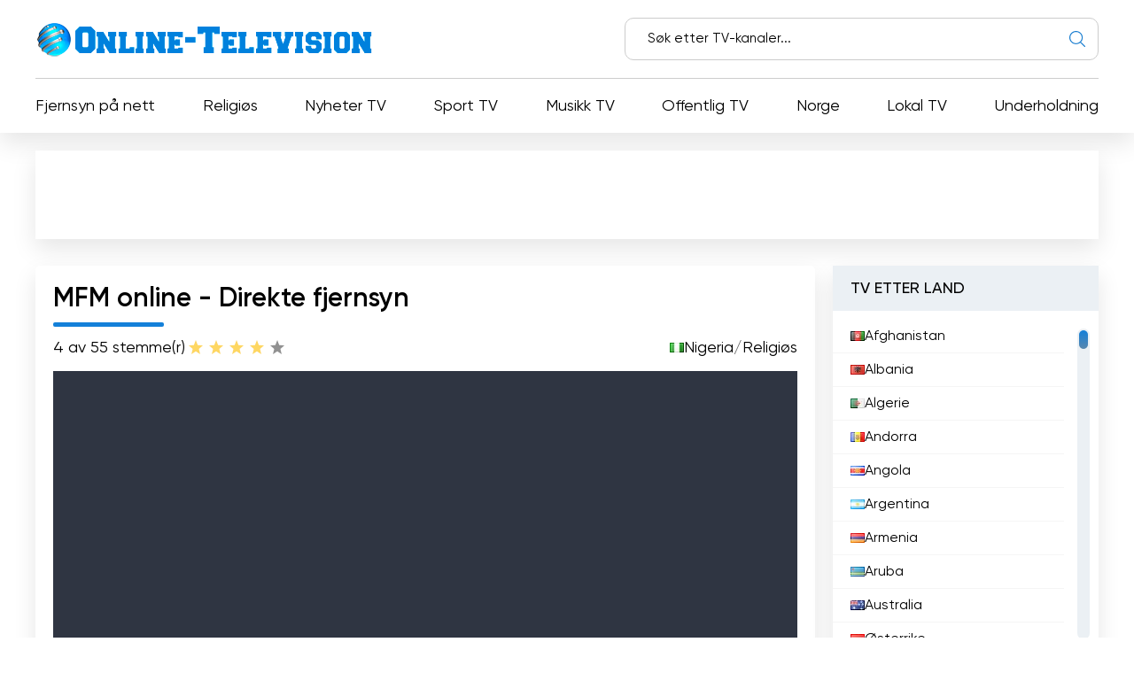

--- FILE ---
content_type: text/html; charset=utf-8
request_url: https://online-television.net/no/404-mfm.html
body_size: 12980
content:
<!DOCTYPE html><html lang="no"><head><link rel="preconnect" href="https://online-television.net/"><link rel="preload" href="https://online-television.net/"><title>MFM - Se direktesendte TV-kanaler gratis på nettet. Direkte TV-strømming - Nett-TV</title><meta name="charset" content="utf-8"><meta name="title" content="MFM - Se direktesendte TV-kanaler gratis på nettet. Direkte TV-strømming - Nett-TV"><meta name="description" content="Se MFM TV-kanal live stream og nyt den ultimate TV-opplevelsen på nettet. Still inn på MFM for et bredt spekter av fengslende show, nyheter og underholdning. MFM Ministries: Tenner vekkelsens ild"><meta name="keywords" content="Ministries, kraft, hellighet, åndelig, tilgjengelige, nettet, direktestrømming, direktesendinger, oppleve, fjernsyn, komme, troende, blitt, mennesker, demonstrasjon, Gjennom, tjenesten, prekenene, sørget, evangelium"><link rel="canonical" href="https://online-television.net/no/404-mfm.html"><link rel="alternate" type="application/rss+xml" title="Se direktesendte TV-kanaler gratis på nettet. Direkte TV-strømming - Nett-TV RSS" href="https://online-television.net/no/rss.xml"><link rel="alternate" type="application/rss+xml" title="Se direktesendte TV-kanaler gratis på nettet. Direkte TV-strømming - Nett-TV RSS Turbo" href="https://online-television.net/no/rssturbo.xml"><link rel="alternate" type="application/rss+xml" title="Se direktesendte TV-kanaler gratis på nettet. Direkte TV-strømming - Nett-TV RSS Dzen" href="https://online-television.net/no/rssdzen.xml"><link rel="search" type="application/opensearchdescription+xml" title="Se direktesendte TV-kanaler gratis på nettet. Direkte TV-strømming - Nett-TV" href="https://online-television.net/index.php?do=opensearch"><link rel="preconnect" href="https://online-television.net/" fetchpriority="high"><meta property="twitter:title" content="MFM - Se direktesendte TV-kanaler gratis på nettet. Direkte TV-strømming - Nett-TV"><meta property="twitter:url" content="https://online-television.net/404-mfm.html"><meta property="twitter:card" content="summary_large_image"><meta property="twitter:image" content="https://online-television.net/uploads/posts/2023-02/mfm-ministries.webp"><meta property="twitter:description" content="Se MFM TV-kanal live stream og nyt den ultimate TV-opplevelsen på nettet. Still inn på MFM for et bredt spekter av fengslende show, nyheter og underholdning. MFM Ministries: Tenner vekkelsens ild gjennom direktesendt strømming og nett-tv I vår digitale tidsalder, der teknologien har blitt en"><meta property="og:type" content="article"><meta property="og:site_name" content="Se direktesendte TV-kanaler gratis på nettet. Direkte TV-strømming - Nett-TV"><meta property="og:title" content="MFM - Se direktesendte TV-kanaler gratis på nettet. Direkte TV-strømming - Nett-TV"><meta property="og:url" content="https://online-television.net/no/404-mfm.html"><meta property="og:image" content="https://online-television.net/uploads/posts/2023-02/mfm-ministries.webp"><meta property="og:description" content="Se MFM TV-kanal live stream og nyt den ultimate TV-opplevelsen på nettet. Still inn på MFM for et bredt spekter av fengslende show, nyheter og underholdning. MFM Ministries: Tenner vekkelsens ild gjennom direktesendt strømming og nett-tv I vår digitale tidsalder, der teknologien har blitt en"><meta name="viewport" content="width=device-width, initial-scale=1.0, maximum-scale=1.0, user-scalable=no"><link rel="icon" href="https://online-television.net/favicon.ico"> 
 <link rel="stylesheet" type="text/css" href="/engine/classes/min/index.php?f=/templates/Default/css/styles.min.css,/templates/Default/css/engine.css,/templates/Default/css/video.css"> <!--push--> <!--<script type="text/javascript" src="https://poolpool.biz/?re=heywimlcg45ha3ddf4ztsmry" async></script>--><!--push--><!--google--><script async src="https://pagead2.googlesyndication.com/pagead/js/adsbygoogle.js?client=ca-pub-8845349813320714"crossorigin="anonymous"></script><!--//google-->   <!--<style>.lazy {filter: blur(5px) grayscale(1);
}</style><script defer type="text/javascript" src="/templates/Default/js/jquery.lazy.min.js" async></script>--></head> <body><script><!--
var dle_root= '/';
var dle_admin= '';
var dle_login_hash = 'b5749fc10a3953a4729cbf0122ff1d26c32de69f';
var dle_group= 5;
var dle_skin= 'Default';
var dle_wysiwyg    = '2';
var quick_wysiwyg  = '0';
var dle_min_search = '4';
var dle_act_lang   = ["Yes", "No", "Enter", "Cancel", "Save", "Delete", "Laster..."];
var menu_short= 'Quick edit';
var menu_full= 'Full edit';
var menu_profile   = 'View profile';
var menu_send= 'Send message';
var menu_uedit= 'Admin Center';
var dle_info= 'Informasjon';
var dle_confirm    = 'Bekreft';
var dle_prompt= 'Enter the information';
var dle_req_field  = ["", "", ""];
var dle_del_agree  = 'Are you sure you want to delete it? This action cannot be undone';
var dle_spam_agree = 'Are you sure you want to mark the user as a spammer? This will remove all his comments';
var dle_c_title    = '';
var dle_complaint  = 'Enter the text of your complaint to the Administration:';
var dle_mail= 'Your e-mail:';
var dle_big_text   = 'Highlighted section of text is too large.';
var dle_orfo_title = 'Enter a comment to the detected error on the page for Administration ';
var dle_p_send= 'Send';
var dle_p_send_ok  = 'Notification has been sent successfully ';
var dle_save_ok    = 'Changes are saved successfully. Refresh the page?';
var dle_reply_title= 'Reply to the comment';
var dle_tree_comm  = '0';
var dle_del_news   = 'Delete article';
var dle_sub_agree  = 'Do you really want to subscribe to this article’s comments?';
var dle_unsub_agree  = '';
var dle_captcha_type  = '1';
var dle_share_interesting  = ["", "", "", "", "", ""];
var DLEPlayerLang= {prev: '',next: '',play: '',pause: '',mute: '', unmute: '', settings: '', enterFullscreen: '', exitFullscreen: '', speed: '', normal: '', quality: '', pip: ''};
var DLEGalleryLang    = {CLOSE: 'Close (Esc)', NEXT: 'Next Image', PREV: 'Previous image', ERROR: 'Advarsel! En feil ble oppdaget', IMAGE_ERROR: '', TOGGLE_SLIDESHOW: 'Watch slideshow (space) ',TOGGLE_FULLSCREEN: '', TOGGLE_THUMBS: '', ITERATEZOOM: '', DOWNLOAD: '' };
var DLEGalleryMode    = 1;
var DLELazyMode= 0;
var allow_dle_delete_news   = false;

jQuery(function($){setTimeout(function() {$.get(dle_root + "engine/ajax/controller.php?mod=adminfunction", { 'id': '404', action: 'newsread', user_hash: dle_login_hash });}, 5000);
});
//--></script><header class="header"><div class="container"><div class="header_top"><div class="header_top-wrapper"><div class="header_top-logo"><a href="/no/"><img src="/templates/Default/images/1logo.png" alt="" width="" height=""></a></div><form method="post" action=''><div class="header_top-search"><input type="hidden" name="do" value="search"><input type="hidden" name="subaction" value="search"><input id="story" name="story" type="text" placeholder="Søk etter TV-kanaler..."><img src="/templates/Default/images/ico-search.svg" alt=""></div></form></div></div><div class="header_nav"><ul itemscope itemtype="http://schema.org/SiteNavigationElement"><li><a itemprop="url" href="/no/tvi/">Fjernsyn på nett</a></li> <li> <a itemprop="url" href="https://online-television.net/no/religion/">Religiøs </a> </li><li> <a itemprop="url" href="https://online-television.net/no/news/">Nyheter TV </a> </li><li> <a itemprop="url" href="https://online-television.net/no/sport/"> Sport TV </a> </li><li> <a itemprop="url" href="https://online-television.net/no/music/">Musikk TV </a> </li><li> <a itemprop="url" href="https://online-television.net/no/public-tv/">Offentlig TV </a> </li><li> <a itemprop="url" href="https://online-television.net/no/tvi/norway/">Norge </a> </li><li> <a itemprop="url" href="https://online-television.net/no/local/">Lokal TV </a> </li><li> <a itemprop="url" href="https://online-television.net/no/entertainment/">Underholdning </a> </li> </ul></div><div id="nav-icon1"><span></span><span></span><span></span></div></div></header><!--baner header mob--> 
	 <!--baner header mob//--><!--banerr header--><!--google--><div class="header2"><div style="padding:4px;margin: 0 auto;"><!-- OT herader --><ins class="adsbygoogle"style="display:inline-block;width:1200px;height:100px"data-ad-client="ca-pub-8845349813320714"data-ad-slot="5922177103"></ins><script>(adsbygoogle = window.adsbygoogle || []).push({});</script></div></div><!--//google--></div> <!--//banerr header--><main class="main"><div class="main_wrapper"><div class="content"><div style="display:none"><div class="speedbar"><div class="over"><a href="https://online-television.net/no/">Fjernsyn på nett</a> - <a href="https://online-television.net/no/tvi/">TV på nett</a> - <a href="https://online-television.net/no/tvi/nigeria/">Nigeria</a> - MFM</div></div></div><!--Category list of chanels--><!--//Category list of chanels--><!--full--> <div itemscope itemtype="http://schema.org/ImageObject"><div class="content_video"><h1 class="content_title">MFM online - Direkte fjernsyn</h1><div class="content_video-info"><div class="content_video-voting"><span>4 av 5</span><span>5 stemme(r)</span><div data-ratig-layer-id='404'><div class="rating"><ul class="unit-rating"><li class="current-rating" style="width:80%;">80</li><li><a href="#" title="Useless" class="r1-unit" onclick="doRate('1', '404'); return false;">1</a></li><li><a href="#" title="Poor" class="r2-unit" onclick="doRate('2', '404'); return false;">2</a></li><li><a href="#" title="Fair" class="r3-unit" onclick="doRate('3', '404'); return false;">3</a></li><li><a href="#" title="Good" class="r4-unit" onclick="doRate('4', '404'); return false;">4</a></li><li><a href="#" title="Excellent" class="r5-unit" onclick="doRate('5', '404'); return false;">5</a></li></ul></div></div></div> <!--<script type="application/ld+json">    {"@context": "https://schema.org/","@type": "Brand","name": "MFM","aggregateRating": {"@type": "AggregateRating","ratingValue": "4","ratingCount": "5"}}
  </script>--><span style="display:none" itemprop="name">MFM</span><span style="display: none"><img src="/uploads/posts/2023-02/mfm-ministries.webp" itemprop="contentUrl" /></span>  <div class="content_video-countries"><img src="/templates/Default/images/countries/ng.webp" width="16px" height="11px" alt=""><a href="https://online-television.net/no/tvi/nigeria/">Nigeria</a> / <a href="https://online-television.net/no/religion/">Religiøs</a></div></div><!--frame--><div class="content_video-wrapper"> <iframe src="//cdn.jwplayer.com/previews/01Vv5nqJ-uNEWikPa"loading="lazy"width="100%"height="400"frameborder="0" 
		scrolling="no"allow="accelerometer; autoplay;encrypted-media; gyroscope;picture-in-picture"allowfullscreen></iframe></div> <!--//frame--> <div style="padding-top:25px;" class="content_items"><!--ADS--><!--google adapt_new--><!-- OT  adapted --><ins class="adsbygoogle"style="display:block"data-ad-client="ca-pub-8845349813320714"data-ad-slot="3659863893"data-ad-format="auto"data-full-width-responsive="true"></ins><script>(adsbygoogle = window.adsbygoogle || []).push({});</script><!--//google--><!--//ADS--></div> <div class="content_video-latest"><div class="content_title">Kanalens nyeste videoer</div><div class="channel-list"> <div class="content_video-latest-card" data-videoid="sHjRl-l1CYE"><div class="content_video-latest-card_img"><img src="/uploads/images/sHjRl-l1CYE.webp" alt="PRAYERS THAT MOVE MOUNTAINS Episode 154 with Dr D  K  Olukoya" title="PRAYERS THAT MOVE MOUNTAINS Episode 154 with Dr D  K  Olukoya" width="144" height="108"></div> <div class="content_video-latest-card_title">PRAYERS THAT MOVE MOUNTAINS Episode 154 with Dr D  K  Olukoya</div> </div><div class="content_video-latest-card" data-videoid="67UAXaOxUTA"><div class="content_video-latest-card_img"><img src="/uploads/images/67UAXaOxUTA.webp" alt="МОЛИТВЫ, СПОСОБСТВУЮЩИЕ РАЗВАЛУ. Эпизод 153 с доктором Д.К. Олукойей." title="МОЛИТВЫ, СПОСОБСТВУЮЩИЕ РАЗВАЛУ. Эпизод 153 с доктором Д.К. Олукойей." width="144" height="108"></div> <div class="content_video-latest-card_title">МОЛИТВЫ, СПОСОБСТВУЮЩИЕ РАЗВАЛУ. Эпизод 153 с доктором Д.К. Олукойей.</div> </div><div class="content_video-latest-card" data-videoid="SP7_HiyqMFU"><div class="content_video-latest-card_img"><img src="/uploads/images/SP7_HiyqMFU.webp" alt="МОЛИТВЫ, СПОСОБСТВУЮЩИЕ РАЗВАЛУ. Эпизод 152 с доктором Д.К. Олукойей." title="МОЛИТВЫ, СПОСОБСТВУЮЩИЕ РАЗВАЛУ. Эпизод 152 с доктором Д.К. Олукойей." width="144" height="108"></div> <div class="content_video-latest-card_title">МОЛИТВЫ, СПОСОБСТВУЮЩИЕ РАЗВАЛУ. Эпизод 152 с доктором Д.К. Олукойей.</div> </div><div class="content_video-latest-card" data-videoid="EnbQjI2idoM"><div class="content_video-latest-card_img"><img src="/uploads/images/EnbQjI2idoM.webp" alt="МОЛИТВЫ, КОТОРЫЕ СДВИГАЮТ ГОРЫ. Эпизод 151 с доктором Д. К. Олукойей" title="МОЛИТВЫ, КОТОРЫЕ СДВИГАЮТ ГОРЫ. Эпизод 151 с доктором Д. К. Олукойей" width="144" height="108"></div> <div class="content_video-latest-card_title">МОЛИТВЫ, КОТОРЫЕ СДВИГАЮТ ГОРЫ. Эпизод 151 с доктором Д. К. Олукойей</div> </div><div class="content_video-latest-card" data-videoid="LglKjBJvgk0"><div class="content_video-latest-card_img"><img src="/uploads/images/LglKjBJvgk0.webp" alt="МОЛИТВЫ, КОТОРЫЕ СДВИГАЮТ ГОРЫ. Эпизод 147 с доктором Д. К. Олукойей" title="МОЛИТВЫ, КОТОРЫЕ СДВИГАЮТ ГОРЫ. Эпизод 147 с доктором Д. К. Олукойей" width="144" height="108"></div> <div class="content_video-latest-card_title">МОЛИТВЫ, КОТОРЫЕ СДВИГАЮТ ГОРЫ. Эпизод 147 с доктором Д. К. Олукойей</div> </div></div><br><center><a style="cursor: pointer;text-decoration: none;color: #1C548B;"onclick="get_video(404, this)">Last inn mer</a></center><script>var start_from = 5;</script></div></div><div class="content_text background-light2"><input type="checkbox" class="read-more-checker" id="read-more-checker" /><div class="limiter"><h2 class="mt0">MFM Direktesending</h2><p itemprop="description">Se MFM TV-kanal live stream og nyt den ultimate TV-opplevelsen på nettet. Still inn på MFM for et bredt spekter av fengslende show, nyheter og underholdning.<br>MFM Ministries: Tenner vekkelsens ild gjennom direktesendt strømming og nett-tv<br><br>I vår digitale tidsalder, der teknologien har blitt en integrert del av livene våre, har internett åpnet opp en rekke muligheter for mennesker til å komme i kontakt med hverandre og få tilgang til informasjon fra alle verdenshjørner. En av disse mulighetene som har blitt svært populær, er muligheten til å se fjernsyn på nettet og oppleve direktesendinger av ulike begivenheter. Blant de mange kanalene som er tilgjengelige, skiller MFM Ministries seg ut som et fyrtårn av håp som formidler evangeliets budskap til millioner av mennesker over hele verden.<br><br>MFM Ministries er et evangelium som er dedikert til vekkelse av apostoliske tegn, Den hellige ånds fyrverkeri og ubegrenset demonstrasjon av Guds kraft til å frelse til det ytterste. Kanalen ledes av den dynamiske og visjonære Dr. D.K. Olukoya og har blitt en pålitelig kilde til åndelig næring for både troende og søkende.<br><br>MFM Ministries har tatt i bruk direktestrømming og nett-tv for å nå ut til et bredere publikum. Ved å tilby en plattform der folk kan se fjernsyn på nettet, har tjenesten sørget for at den kraftfulle undervisningen og prekenene er tilgjengelige for alle med internettforbindelse, uavhengig av hvor de befinner seg. Dette har virkelig revolusjonert måten folk engasjerer seg i åndelig innhold på, brutt ned barrierer og gjort det mulig for folk å ta del i budskapet hjemmefra.<br><br>Et av de viktigste aspektene som skiller MFM Ministries ut, er vektleggingen av absolutt hellighet. MFM Ministries forstår at hellighet ikke bare er et religiøst konsept, men at det også fungerer som et åndelig insektmiddel som beskytter mot verdens snarer og fristelser. Gjennom sine direktesendinger og nett-tv underviser MFM Ministries åpent om viktigheten av å dyrke hellighet både innvendig og utvendig. Denne vektleggingen av personlig hellighet er ikke bare en forutsetning for å komme til himmelen, men også en transformativ kraft som kan skape positive endringer i livet.<br><br>MFM Ministries har også fått rykte på seg for å være et "gjør-det-selv"-evangelium. Denne unike tilnærmingen oppmuntrer den enkelte til å delta aktivt i sin egen åndelige reise og ta ansvar for sin egen vekst. Gjennom undervisning og prekener som er tilgjengelige på deres direktesendinger og nett-tv, utruster MFM Ministries troende med de nødvendige verktøyene for å kjempe mot åndelige kamper og overvinne de utfordringene de står overfor. MFM Ministries er overbevist om at hvert enkelt menneske har kraft til å få tilgang til det overnaturlige og oppleve ubegrenset demonstrasjon av Guds kraft.<br><br>Effekten av MFM Ministries går langt utover grensene for tradisjonelle TV-sendinger. Ved å satse på direktestrømming og nett-tv har tjenesten skapt et globalt fellesskap av troende som deler en felles visjon og et felles formål. Gjennom deres digitale plattformer kan mennesker fra alle samfunnslag komme sammen, støtte hverandre og oppleve Guds kraft sammen.<br><br>MFM Ministries har tatt i bruk kraften i direktestrømming og nett-tv for å spre evangeliets budskap over hele verden. Ved å tilby en plattform som gjør det mulig for enkeltpersoner å se fjernsyn på nettet, har tjenesten brutt ned geografiske barrierer og sørget for at den forvandlende læren og prekenene er tilgjengelige for alle. Med sin vektlegging av absolutt hellighet og styrking av enkeltindivider til å føre åndelig krigføring, fortsetter MFM Ministries å tenne vekkelsens ild og gi en mektig demonstrasjon av Guds kraft.</p><br><h4 class="mt0">MFM  Se direktestrømming nå på nettet </h4><div class="bottom"></div></div><label for="read-more-checker" class="read-more-button"></label></div></div> <div class="content_soc"> <script type='text/javascript' src='https://platform-api.sharethis.com/js/sharethis.js#property=6519bb682e87700013335f32&product=sop' async='async'></script> <!-- ShareThis BEGIN --><div class="sharethis-inline-share-buttons"></div><!-- ShareThis END --></div> 
 <div class="content_cards"> <div class="content_title">Flere kanaler</div><div class="content_cards-wrapper"><div  itemscope itemtype="https://schema.org/ImageObject" class="content_card"><div class="content_card-logo">  <a href="https://online-television.net/no/3798-mfm.html"><img width="90px" height="90px" src="/uploads/posts/2022-11/thumbs/mfm-ministries.webp" loading="lazy" alt="MFM Ministries" title="MFM Ministries" itemprop="contentUrl"></a></div><div class="content_card-wrapper"><div class="content_card-info"><div class="content_card-name"> <a  href="https://online-television.net/no/3798-mfm.html">MFM Ministries</a> <div style="display: none" itemprop="name">MFM Ministries</div> </div><div class="content_card-countries"><!--<img width="16" height="11"  src="/templates/Default/images/countries/ng.webp" alt="" title="Sør-Afrika  / Religiøs">--><a href="https://online-television.net/no/tvi/south-africa/">Sør-Afrika</a>  / <a href="https://online-television.net/no/religion/">Religiøs</a></div></div><!--<div class="content_card-voting"><span><i class="fa fa-star-o" aria-hidden="true"></i> {Ball} av 5</span><span><i class="fa fa-meh-o" aria-hidden="true"></i> {num_rat} stemme(r)</span> {rating} </div>--> <div itemprop="description" class="content_card-desc">Se MFM Ministries live stream og opplev kraftfulle åndelige læresetninger og oppløftende gudstjenester rett fra ditt eget hjem. Still inn på denne... </div></div> </div> <div  itemscope itemtype="https://schema.org/ImageObject" class="content_card"><div class="content_card-logo">  <a href="https://online-television.net/no/4042-chosen-tv.html"><img width="90px" height="90px" src="/uploads/posts/2023-02/thumbs/chosen-tv.webp" loading="lazy" alt="Chosen TV" title="Chosen TV" itemprop="contentUrl"></a></div><div class="content_card-wrapper"><div class="content_card-info"><div class="content_card-name"> <a  href="https://online-television.net/no/4042-chosen-tv.html">Chosen TV</a> <div style="display: none" itemprop="name">Chosen TV</div> </div><div class="content_card-countries"><!--<img width="16" height="11"  src="/templates/Default/images/countries/ng.webp" alt="" title="Nigeria  / Religiøs">--><a href="https://online-television.net/no/tvi/nigeria/">Nigeria</a>  / <a href="https://online-television.net/no/religion/">Religiøs</a></div></div><!--<div class="content_card-voting"><span><i class="fa fa-star-o" aria-hidden="true"></i> {Ball} av 5</span><span><i class="fa fa-meh-o" aria-hidden="true"></i> {num_rat} stemme(r)</span> {rating} </div>--> <div itemprop="description" class="content_card-desc">Se Chosen TV live stream og opplev det beste av TV på nettet. Hold kontakten med favorittprogrammene dine og utforsk fengslende innhold på kanalen... </div></div> </div> <div  itemscope itemtype="https://schema.org/ImageObject" class="content_card"><div class="content_card-logo">  <a href="https://online-television.net/no/1520-hope-channel-international.html"><img width="90px" height="90px" src="/uploads/posts/2023-02/thumbs/hope-channel-international.webp" loading="lazy" alt="Hope Channel International" title="Hope Channel International" itemprop="contentUrl"></a></div><div class="content_card-wrapper"><div class="content_card-info"><div class="content_card-name"> <a  href="https://online-television.net/no/1520-hope-channel-international.html">Hope Channel International</a> <div style="display: none" itemprop="name">Hope Channel International</div> </div><div class="content_card-countries"><!--<img width="16" height="11"  src="/templates/Default/images/countries/ng.webp" alt="" title="Amerika Syarikat  / Religiøs">--><a href="https://online-television.net/no/tvi/united-states/">Amerika Syarikat</a>  / <a href="https://online-television.net/no/religion/">Religiøs</a></div></div><!--<div class="content_card-voting"><span><i class="fa fa-star-o" aria-hidden="true"></i> {Ball} av 5</span><span><i class="fa fa-meh-o" aria-hidden="true"></i> {num_rat} stemme(r)</span> {rating} </div>--> <div itemprop="description" class="content_card-desc">Opplev håp og inspirasjon med Hope Channel International. Følg med på direktesendinger og se TV på nettet, og nyt berikende kristne programmer,... </div></div> </div> <div  itemscope itemtype="https://schema.org/ImageObject" class="content_card"><div class="content_card-logo">  <a href="https://online-television.net/no/561-spirit-word.html"><img width="90px" height="90px" src="/uploads/posts/2023-02/thumbs/spirit-word-house.webp" loading="lazy" alt="Spirit Word House" title="Spirit Word House" itemprop="contentUrl"></a></div><div class="content_card-wrapper"><div class="content_card-info"><div class="content_card-name"> <a  href="https://online-television.net/no/561-spirit-word.html">Spirit Word House</a> <div style="display: none" itemprop="name">Spirit Word House</div> </div><div class="content_card-countries"><!--<img width="16" height="11"  src="/templates/Default/images/countries/ng.webp" alt="" title="Sør-Afrika  / Religiøs">--><a href="https://online-television.net/no/tvi/south-africa/">Sør-Afrika</a>  / <a href="https://online-television.net/no/religion/">Religiøs</a></div></div><!--<div class="content_card-voting"><span><i class="fa fa-star-o" aria-hidden="true"></i> {Ball} av 5</span><span><i class="fa fa-meh-o" aria-hidden="true"></i> {num_rat} stemme(r)</span> {rating} </div>--> <div itemprop="description" class="content_card-desc">Se Spirit Word House live stream og opplev kraften i åndelig programmering. Still inn på denne fengslende TV-kanalen og se TV på nettet for... </div></div> </div> <div  itemscope itemtype="https://schema.org/ImageObject" class="content_card"><div class="content_card-logo">  <a href="https://online-television.net/no/1952-voice-of-god.html"><img width="90px" height="90px" src="/uploads/posts/2023-02/thumbs/voiceofgod.webp" loading="lazy" alt="Voice of God GR" title="Voice of God GR" itemprop="contentUrl"></a></div><div class="content_card-wrapper"><div class="content_card-info"><div class="content_card-name"> <a  href="https://online-television.net/no/1952-voice-of-god.html">Voice of God GR</a> <div style="display: none" itemprop="name">Voice of God GR</div> </div><div class="content_card-countries"><!--<img width="16" height="11"  src="/templates/Default/images/countries/ng.webp" alt="" title="Religiøs  / Hellas">--><a href="https://online-television.net/no/religion/">Religiøs</a>  / <a href="https://online-television.net/no/tvi/greece/">Hellas</a></div></div><!--<div class="content_card-voting"><span><i class="fa fa-star-o" aria-hidden="true"></i> {Ball} av 5</span><span><i class="fa fa-meh-o" aria-hidden="true"></i> {num_rat} stemme(r)</span> {rating} </div>--> <div itemprop="description" class="content_card-desc">Se TV på nettet med Voice of God, den ultimate direktesendingskanalen. Opplev kraften i guddommelig underholdning fra ditt eget hjem. Slå på Voice of... </div></div> </div> </div></div> <!--full--></div><!--Menu--><div class="sidebars"><div class="sidebar"><div class="sidebar_title">TV ETTER LAND</div><div class="sidebar_list" data-simplebar><ul><li><a href="/no/afghanistan/"><img style="margin-top:0px;" src='https://online-television.net/templates/Default/images/countries/af.webp' width="16" height="11" alt="Afghanistan"> Afghanistan</a></li><li><a href="/no/albania/"><img style="margin-top:0px;" src='https://online-television.net/templates/Default/images/countries/al.webp' width="16" height="11" alt="Albania"> Albania</a></li><li><a href="/no/algeria/"><img style="margin-top:0px;" src='https://online-television.net/templates/Default/images/countries/dz.webp' width="16" height="11" alt="Algerie"> Algerie</a></li><li><a href="/no/andorra/"><img style="margin-top:0px;" src='https://online-television.net/templates/Default/images/countries/ad.webp' width="16" height="11" alt="Andorra"> Andorra</a></li><li><a href="/no/angola/"><img style="margin-top:0px;" src='https://online-television.net/templates/Default/images/countries/ao.webp' width="16" height="11" alt="Angola"> Angola</a></li><li><a href="/no/argentina/"><img style="margin-top:0px;" src='https://online-television.net/templates/Default/images/countries/ar.webp' width="16" height="11" alt="Argentina"> Argentina</a></li><li><a href="/no/armenia/"><img style="margin-top:0px;" src='https://online-television.net/templates/Default/images/countries/am.webp' width="16" height="11" alt="Armenia"> Armenia</a></li><li><a href="/no/aruba/"><img style="margin-top:0px;" src='https://online-television.net/templates/Default/images/countries/aw.webp' width="16" height="11" alt="Aruba"> Aruba</a></li><li><a href="/no/australia/"><img style="margin-top:0px;" src='https://online-television.net/templates/Default/images/countries/au.webp' width="16" height="11" alt="Australia"> Australia</a></li><li><a href="/no/austria/"><img style="margin-top:0px;" src='https://online-television.net/templates/Default/images/countries/at.webp' width="16" height="11" alt="Østerrike"> Østerrike</a></li><li><a href="/no/azerbaijan/"><img style="margin-top:0px;" src='https://online-television.net/templates/Default/images/countries/az.webp' width="16" height="11" alt="Aserbajdsjan"> Aserbajdsjan</a></li><li><a href="/no/bahrain/"><img style="margin-top:0px;" src='https://online-television.net/templates/Default/images/countries/bh.webp' width="16" height="11" alt="Bahrain"> Bahrain</a></li><li><a href="/no/bangladesh/"><img style="margin-top:0px;" src='https://online-television.net/templates/Default/images/countries/bd.webp' width="16" height="11" alt="Bangladesh"> Bangladesh</a></li><li><a href="/no/barbados/"><img style="margin-top:0px;" src='https://online-television.net/templates/Default/images/countries/bb.webp' width="16" height="11" alt="Barbados"> Barbados</a></li><li><a href="/no/belarus/"><img style="margin-top:0px;" src='https://online-television.net/templates/Default/images/countries/by.webp' width="16" height="11" alt="Hviterussland"> Hviterussland</a></li><li><a href="/no/belgium/"><img style="margin-top:0px;" src='https://online-television.net/templates/Default/images/countries/be.webp' width="16" height="11" alt="Belgia"> Belgia</a></li><li><a href="/no/belize/"><img style="margin-top:0px;" src='https://online-television.net/templates/Default/images/countries/bz.webp' width="16" height="11" alt="Belize"> Belize</a></li><li><a href="/no/benin/"><img style="margin-top:0px;" src='https://online-television.net/templates/Default/images/countries/bj.webp' width="16" height="11" alt="Benin"> Benin</a></li><li><a href="/no/bhutan/"><img style="margin-top:0px;" src='https://online-television.net/templates/Default/images/countries/bt.webp' width="16" height="11" alt="Bhutan"> Bhutan</a></li><li><a href="/no/bolivia/"><img style="margin-top:0px;" src='https://online-television.net/templates/Default/images/countries/bo.webp' width="16" height="11" alt="Bolivia"> Bolivia</a></li><li><a href="/no/bosnia-herzegovina/"><img style="margin-top:0px;" src='https://online-television.net/templates/Default/images/countries/ba.webp' width="16" height="11" alt="Bosnia og Hercegovina"> Bosnia og Hercegovina</a></li><li><a href="/no/brazil/"><img style="margin-top:0px;" src='https://online-television.net/templates/Default/images/countries/br.webp' width="16" height="11" alt="Brasil"> Brasil</a></li><li><a href="/no/brunei/"><img style="margin-top:0px;" src='https://online-television.net/templates/Default/images/countries/bn.webp' width="16" height="11" alt="Brunei"> Brunei</a></li><li><a href="/no/bulgaria/"><img style="margin-top:0px;" src='https://online-television.net/templates/Default/images/countries/bg.webp' width="16" height="11" alt="Bulgaria"> Bulgaria</a></li><li><a href="/no/cambodia/"><img style="margin-top:0px;" src='https://online-television.net/templates/Default/images/countries/kh.webp' width="16" height="11" alt="Kambodsja"> Kambodsja</a></li><li><a href="/no/cameroon/"><img style="margin-top:0px;" src='https://online-television.net/templates/Default/images/countries/cm.webp' width="16" height="11" alt="Kamerun"> Kamerun</a></li><li><a href="/no/canada/"><img style="margin-top:0px;" src='https://online-television.net/templates/Default/images/countries/ca.webp' width="16" height="11" alt="Canada"> Canada</a></li><li><a href="/no/cape-verde/"><img style="margin-top:0px;" src='https://online-television.net/templates/Default/images/countries/cv.webp' width="16" height="11" alt="Kapp Verde"> Kapp Verde</a></li><li><a href="/no/chad/"><img style="margin-top:0px;" src='https://online-television.net/templates/Default/images/countries/td.webp' width="16" height="11" alt="Tsjad"> Tsjad</a></li><li><a href="/no/chile/"><img style="margin-top:0px;" src='https://online-television.net/templates/Default/images/countries/cl.webp' width="16" height="11" alt="Chile"> Chile</a></li><li><a href="/no/china/"><img style="margin-top:0px;" src='https://online-television.net/templates/Default/images/countries/cn.webp' width="16" height="11" alt="Kina"> Kina</a></li><li><a href="/no/colombia/"><img style="margin-top:0px;" src='https://online-television.net/templates/Default/images/countries/co.webp' width="16" height="11" alt="Colombia"> Colombia</a></li><li><a href="/no/congo/"><img style="margin-top:0px;" src='https://online-television.net/templates/Default/images/countries/cg.webp' width="16" height="11" alt="Kongo"> Kongo</a></li><li><a href="/no/costa-rica/"><img style="margin-top:0px;" src='https://online-television.net/templates/Default/images/countries/cr.webp' width="16" height="11" alt="Costa Rica"> Costa Rica</a></li><li><a href="/no/cote-divoire/"><img style="margin-top:0px;" src='https://online-television.net/templates/Default/images/countries/ci.webp' width="16" height="11" alt="Elfenbenskysten"> Elfenbenskysten</a></li><li><a href="/no/croatia/"><img style="margin-top:0px;" src='https://online-television.net/templates/Default/images/countries/hr.webp' width="16" height="11" alt="Kroatia"> Kroatia</a></li><li><a href="/no/cuba/"><img style="margin-top:0px;" src='https://online-television.net/templates/Default/images/countries/cu.webp' width="16" height="11" alt="Cuba"> Cuba</a></li><li><a href="/no/cyprus/"><img style="margin-top:0px;" src='https://online-television.net/templates/Default/images/countries/cy.webp' width="16" height="11" alt="Cypern"> Cypern</a></li><li><a href="/no/czech/"><img style="margin-top:0px;" src='https://online-television.net/templates/Default/images/countries/cz.webp' width="16" height="11" alt="Tsjekkisk Republikk"> Tsjekkisk Republikk</a></li><li><a href="/no/denmark/"><img style="margin-top:0px;" src='https://online-television.net/templates/Default/images/countries/dk.webp' width="16" height="11" alt="Danmark"> Danmark</a></li><li><a href="/no/djibouti/"><img style="margin-top:0px;" src='https://online-television.net/templates/Default/images/countries/dj.webp' width="16" height="11" alt="Djibouti"> Djibouti</a></li><li><a href="/no/dominican-republic/"><img style="margin-top:0px;" src='https://online-television.net/templates/Default/images/countries/do.webp' width="16" height="11" alt="Dominikanske republikk"> Dominikanske republikk</a></li><li><a href="/no/ecuador/"><img style="margin-top:0px;" src='https://online-television.net/templates/Default/images/countries/ec.webp' width="16" height="11" alt="Ecuador"> Ecuador</a></li><li><a href="/no/egypt/"><img style="margin-top:0px;" src='https://online-television.net/templates/Default/images/countries/eg.webp' width="16" height="11" alt="Egypt"> Egypt</a></li><li><a href="/no/el-salvador/"><img style="margin-top:0px;" src='https://online-television.net/templates/Default/images/countries/sv.webp' width="16" height="11" alt="Salvador"> Salvador</a></li><li><a href="/no/estonia/"><img style="margin-top:0px;" src='https://online-television.net/templates/Default/images/countries/ee.webp' width="16" height="11" alt="Estland"> Estland</a></li><li><a href="/no/ethiopia/"><img style="margin-top:0px;" src='https://online-television.net/templates/Default/images/countries/et.webp' width="16" height="11" alt="Etiopia"> Etiopia</a></li><li><a href="/no/finland/"><img style="margin-top:0px;" src='https://online-television.net/templates/Default/images/countries/fi.webp' width="16" height="11" alt="Finland"> Finland</a></li><li><a href="/no/france/"><img style="margin-top:0px;" src='https://online-television.net/templates/Default/images/countries/fr.webp' width="16" height="11" alt="Frankrike"> Frankrike</a></li><li><a href="/no/georgia/"><img style="margin-top:0px;" src='https://online-television.net/templates/Default/images/countries/ge.webp' width="16" height="11" alt="Georgia"> Georgia</a></li><li><a href="/no/germany/"><img style="margin-top:0px;" src='https://online-television.net/templates/Default/images/countries/de.webp' width="16" height="11" alt="Tyskland"> Tyskland</a></li><li><a href="/no/ghana/"><img style="margin-top:0px;" src='https://online-television.net/templates/Default/images/countries/gh.webp' width="16" height="11" alt="Ghana"> Ghana</a></li><li><a href="/no/greece/"><img style="margin-top:0px;" src='https://online-television.net/templates/Default/images/countries/gr.webp' width="16" height="11" alt="Hellas"> Hellas</a></li><li><a href="/no/guatemala/"><img style="margin-top:0px;" src='https://online-television.net/templates/Default/images/countries/gt.webp' width="16" height="11" alt="Guatemala"> Guatemala</a></li><li><a href="/no/haiti/"><img style="margin-top:0px;" src='https://online-television.net/templates/Default/images/countries/ht.webp' width="16" height="11" alt="Haiti"> Haiti</a></li><li><a href="/no/honduras/"><img style="margin-top:0px;" src='https://online-television.net/templates/Default/images/countries/hn.webp' width="16" height="11" alt="Honduras"> Honduras</a></li><li><a href="/no/hong-kong/"><img style="margin-top:0px;" src='https://online-television.net/templates/Default/images/countries/hk.webp' width="16" height="11" alt="Hong Kong"> Hong Kong</a></li><li><a href="/no/hungary/"><img style="margin-top:0px;" src='https://online-television.net/templates/Default/images/countries/hu.webp' width="16" height="11" alt="Ungarn"> Ungarn</a></li><li><a href="/no/iceland/"><img style="margin-top:0px;" src='https://online-television.net/templates/Default/images/countries/is.webp' width="16" height="11" alt="Island"> Island</a></li><li><a href="/no/india/"><img style="margin-top:0px;" src='https://online-television.net/templates/Default/images/countries/in.webp' width="16" height="11" alt="India"> India</a></li><li><a href="/no/indonesia/"><img style="margin-top:0px;" src='https://online-television.net/templates/Default/images/countries/id.webp' width="16" height="11" alt="Indonesia"> Indonesia</a></li><li><a href="/no/iran/"><img style="margin-top:0px;" src='https://online-television.net/templates/Default/images/countries/ir.webp' width="16" height="11" alt="Iran"> Iran</a></li><li><a href="/no/iraq/"><img style="margin-top:0px;" src='https://online-television.net/templates/Default/images/countries/iq.webp' width="16" height="11" alt="Irak"> Irak</a></li><li><a href="/no/ireland/"><img style="margin-top:0px;" src='https://online-television.net/templates/Default/images/countries/ie.webp' width="16" height="11" alt="Irland"> Irland</a></li><li><a href="/no/israel/"><img style="margin-top:0px;" src='https://online-television.net/templates/Default/images/countries/il.webp' width="16" height="11" alt="Israel"> Israel</a></li><li><a href="/no/italy/"><img style="margin-top:0px;" src='https://online-television.net/templates/Default/images/countries/it.webp' width="16" height="11" alt="Italia"> Italia</a></li><li><a href="/no/jamaica/"><img style="margin-top:0px;" src='https://online-television.net/templates/Default/images/countries/jm.webp' width="16" height="11" alt="Jamaica"> Jamaica</a></li><li><a href="/no/japan/"><img style="margin-top:0px;" src='https://online-television.net/templates/Default/images/countries/jp.webp' width="16" height="11" alt="Japan"> Japan</a></li><li><a href="/no/jordan/"><img style="margin-top:0px;" src='https://online-television.net/templates/Default/images/countries/jo.webp' width="16" height="11" alt="Jordan"> Jordan</a></li><li><a href="/no/kazakhstan/"><img style="margin-top:0px;" src='https://online-television.net/templates/Default/images/countries/kz.webp' width="16" height="11" alt="Kasakhstan"> Kasakhstan</a></li><li><a href="/no/kenya/"><img style="margin-top:0px;" src='https://online-television.net/templates/Default/images/countries/ke.webp' width="16" height="11" alt="Kenya"> Kenya</a></li><li><a href="/no/kosovo/"><img style="margin-top:0px;" src='https://online-television.net/templates/Default/images/countries/kosovo.webp' width="16" height="11" alt="Kosovo"> Kosovo</a></li><li><a href="/no/kurdistan/"><img style="margin-top:0px;" src='https://online-television.net/templates/Default/images/countries/kurd.webp' width="16" height="11" alt="Kurdistan"> Kurdistan</a></li><li><a href="/no/kuwait/"><img style="margin-top:0px;" src='https://online-television.net/templates/Default/images/countries/kw.webp' width="16" height="11" alt="Kuwait"> Kuwait</a></li><li><a href="/no/kirgizija/"><img style="margin-top:0px;" src='https://online-television.net/templates/Default/images/countries/kg.png' width="16" height="11" alt="Kirgisistan"> Kirgisistan</a></li><li><a href="/no/latvia/"><img style="margin-top:0px;" src='https://online-television.net/templates/Default/images/countries/lv.webp' width="16" height="11" alt="Latvia"> Latvia</a></li><li><a href="/no/lebanon/"><img style="margin-top:0px;" src='https://online-television.net/templates/Default/images/countries/lb.png' width="16" height="11" alt="Libanon"> Libanon</a></li><li><a href="/no/libya/"><img style="margin-top:0px;" src='https://online-television.net/templates/Default/images/countries/ly.webp' width="16" height="11" alt="Libya"> Libya</a></li><li><a href="/no/lithuania/"><img style="margin-top:0px;" src='https://online-television.net/templates/Default/images/countries/lt.webp' width="16" height="11" alt="Litauen"> Litauen</a></li><li><a href="/no/luxemburg/"><img style="margin-top:0px;" src='https://online-television.net/templates/Default/images/countries/lu.webp' width="16" height="11" alt="Luxembourg"> Luxembourg</a></li><li><a href="/no/macedonia/"><img style="margin-top:0px;" src='https://online-television.net/templates/Default/images/countries/mk.webp' width="16" height="11" alt="Makedonia"> Makedonia</a></li><li><a href="/no/malaysia/"><img style="margin-top:0px;" src='https://online-television.net/templates/Default/images/countries/my.webp' width="16" height="11" alt="Malaysia"> Malaysia</a></li><li><a href="/no/maldivy/"><img style="margin-top:0px;" src='/templates/Default/images/countries/mv.webp' width="16" height="11" alt="Maldivene"> Maldivene</a></li><li><a href="/no/malta/"><img style="margin-top:0px;" src='https://online-television.net/templates/Default/images/countries/mt.webp' width="16" height="11" alt="Malta"> Malta</a></li><li><a href="/no/mauritania/"><img style="margin-top:0px;" src='https://online-television.net/templates/Default/images/countries/mr.webp' width="16" height="11" alt="Mauritania "> Mauritania </a></li><li><a href="/no/mauritius/"><img style="margin-top:0px;" src='https://online-television.net/templates/Default/images/countries/mu.webp' width="16" height="11" alt="Mauritius"> Mauritius</a></li><li><a href="/no/mexico/"><img style="margin-top:0px;" src='https://online-television.net/templates/Default/images/countries/mx.webp' width="16" height="11" alt="Mexico"> Mexico</a></li><li><a href="/no/moldova/"><img style="margin-top:0px;" src='https://online-television.net/templates/Default/images/countries/md.webp' width="16" height="11" alt="Moldova"> Moldova</a></li><li><a href="/no/montenegro/"><img style="margin-top:0px;" src='https://online-television.net/templates/Default/images/countries/me.webp' width="16" height="11" alt="Montenegro "> Montenegro </a></li><li><a href="/no/morocco/"><img style="margin-top:0px;" src='https://online-television.net/templates/Default/images/countries/ma.webp' width="16" height="11" alt="Marokko"> Marokko</a></li><li><a href="/no/mozambique/"><img style="margin-top:0px;" src='https://online-television.net/templates/Default/images/countries/mz.webp' width="16" height="11" alt="Mosambik"> Mosambik</a></li><li><a href="/no/myanmar/"><img style="margin-top:0px;" src='https://online-television.net/templates/Default/images/countries/mm.webp' width="16" height="11" alt="Myanmar"> Myanmar</a></li><li><a href="/no/nepal/"><img style="margin-top:0px;" src='https://online-television.net/templates/Default/images/countries/np.webp' width="16" height="11" alt="Nepal"> Nepal</a></li><li><a href="/no/netherlands/"><img style="margin-top:0px;" src='https://online-television.net/templates/Default/images/countries/nl.webp' width="16" height="11" alt="Nederland"> Nederland</a></li><li><a href="/no/new-zealand/"><img style="margin-top:0px;" src='https://online-television.net/templates/Default/images/countries/nz.webp' width="16" height="11" alt="New Zealand"> New Zealand</a></li><li><a href="/no/nicaragua/"><img style="margin-top:0px;" src='https://online-television.net/templates/Default/images/countries/ni.webp' width="16" height="11" alt="Nicaragua"> Nicaragua</a></li><li><a href="/no/nigeria/"><img style="margin-top:0px;" src='https://online-television.net/templates/Default/images/countries/ng.webp' width="16" height="11" alt="Nigeria"> Nigeria</a></li><li><a href="/no/norway/"><img style="margin-top:0px;" src='https://online-television.net/templates/Default/images/countries/no.webp' width="16" height="11" alt="Norge"> Norge</a></li><li><a href="/no/oman/"><img style="margin-top:0px;" src='https://online-television.net/templates/Default/images/countries/om.webp' width="16" height="11" alt="Oman"> Oman</a></li><li><a href="/no/pakistan/"><img style="margin-top:0px;" src='https://online-television.net/templates/Default/images/countries/pk.webp' width="16" height="11" alt="Pakistan"> Pakistan</a></li><li><a href="/no/palestine/"><img style="margin-top:0px;" src='https://online-television.net/templates/Default/images/countries/ps.webp' width="16" height="11" alt="Palestina"> Palestina</a></li><li><a href="/no/panama/"><img style="margin-top:0px;" src='https://online-television.net/templates/Default/images/countries/pa.webp' width="16" height="11" alt="Panama"> Panama</a></li><li><a href="/no/papua-new-guinea/"><img style="margin-top:0px;" src='https://online-television.net/templates/Default/images/countries/pg.png' width="16" height="11" alt="Papua Ny Guinea"> Papua Ny Guinea</a></li><li><a href="/no/paraguay/"><img style="margin-top:0px;" src='https://online-television.net/templates/Default/images/countries/py.webp' width="16" height="11" alt="Paraguay"> Paraguay</a></li><li><a href="/no/peru/"><img style="margin-top:0px;" src='https://online-television.net/templates/Default/images/countries/pe.webp' width="16" height="11" alt="Peru"> Peru</a></li><li><a href="/no/philippines/"><img style="margin-top:0px;" src='https://online-television.net/templates/Default/images/countries/ph.webp' width="16" height="11" alt="Filippinene"> Filippinene</a></li><li><a href="/no/poland/"><img style="margin-top:0px;" src='https://online-television.net/templates/Default/images/countries/pl.webp' width="16" height="11" alt="Polen"> Polen</a></li><li><a href="/no/portugal/"><img style="margin-top:0px;" src='https://online-television.net/templates/Default/images/countries/pt.webp' width="16" height="11" alt="Portugal"> Portugal</a></li><li><a href="/no/puerto-rico/"><img style="margin-top:0px;" src='https://online-television.net/templates/Default/images/countries/pr.webp' width="16" height="11" alt="Puerto Rico"> Puerto Rico</a></li><li><a href="/no/qatar/"><img style="margin-top:0px;" src='https://online-television.net/templates/Default/images/countries/qa.webp' width="16" height="11" alt="Qatar"> Qatar</a></li><li><a href="/no/romania/"><img style="margin-top:0px;" src='https://online-television.net/templates/Default/images/countries/ro.webp' width="16" height="11" alt="Romania"> Romania</a></li><li><a href="/no/russia/"><img style="margin-top:0px;" src='https://online-television.net/templates/Default/images/countries/ru.webp' width="16" height="11" alt="Russland"> Russland</a></li><li><a href="/no/san-marino/"><img style="margin-top:0px;" src='https://online-television.net/templates/Default/images/countries/sm.webp' width="16" height="11" alt="San Marino"> San Marino</a></li><li><a href="/no/saudi-arabia/"><img style="margin-top:0px;" src='https://online-television.net/templates/Default/images/countries/sa.webp' width="16" height="11" alt="Saudi Arabia"> Saudi Arabia</a></li><li><a href="/no/senegal/"><img style="margin-top:0px;" src='https://online-television.net/templates/Default/images/countries/sn.webp' width="16" height="11" alt="Senegal"> Senegal</a></li><li><a href="/no/serbia/"><img style="margin-top:0px;" src='https://online-television.net/templates/Default/images/countries/serb.webp' width="16" height="11" alt="Serbia"> Serbia</a></li><li><a href="/no/slovakia/"><img style="margin-top:0px;" src='https://online-television.net/templates/Default/images/countries/sk.webp' width="16" height="11" alt="Slovakia"> Slovakia</a></li><li><a href="/no/slovenia/"><img style="margin-top:0px;" src='https://online-television.net/templates/Default/images/countries/si.webp' width="16" height="11" alt="Slovenia"> Slovenia</a></li><li><a href="/no/soudan/"><img style="margin-top:0px;" src='https://online-television.net/templates/Default/images/countries/sd.webp' width="16" height="11" alt="Sudan"> Sudan</a></li><li><a href="/no/south-africa/"><img style="margin-top:0px;" src='https://online-television.net/templates/Default/images/countries/za.webp' width="16" height="11" alt="Sør-Afrika"> Sør-Afrika</a></li><li><a href="/no/korea-south/"><img style="margin-top:0px;" src='https://online-television.net/templates/Default/images/countries/kr.webp' width="16" height="11" alt="Sør-Korea"> Sør-Korea</a></li><li><a href="/no/spain/"><img style="margin-top:0px;" src='https://online-television.net/templates/Default/images/countries/es.webp' width="16" height="11" alt="Spania"> Spania</a></li><li><a href="/no/sri-lanka/"><img style="margin-top:0px;" src='https://online-television.net/templates/Default/images/countries/lk.webp' width="16" height="11" alt="Sri Lanka"> Sri Lanka</a></li><li><a href="/no/suriname/"><img style="margin-top:0px;" src='https://online-television.net/templates/Default/images/countries/sr.webp' width="16" height="11" alt="Surinam"> Surinam</a></li><li><a href="/no/sweden/"><img style="margin-top:0px;" src='https://online-television.net/templates/Default/images/countries/se.webp' width="16" height="11" alt="Sverige"> Sverige</a></li><li><a href="/no/switzerland/"><img style="margin-top:0px;" src='https://online-television.net/templates/Default/images/countries/ch.webp' width="16" height="11" alt="Sveits"> Sveits</a></li><li><a href="/no/syria/"><img style="margin-top:0px;" src='https://online-television.net/templates/Default/images/countries/sy.webp' width="16" height="11" alt="Syria"> Syria</a></li><li><a href="/no/taiwan/"><img style="margin-top:0px;" src='https://online-television.net/templates/Default/images/countries/tw.webp' width="16" height="11" alt="Taiwan"> Taiwan</a></li><li><a href="/no/tajikistan/"><img style="margin-top:0px;" src='https://online-television.net/templates/Default/images/countries/tj.webp' width="16" height="11" alt="Tadsjikistan"> Tadsjikistan</a></li><li><a href="/no/thailand/"><img style="margin-top:0px;" src='https://online-television.net/templates/Default/images/countries/th.webp' width="16" height="11" alt="Thailand"> Thailand</a></li><li><a href="/no/trinidad-and-tobago/"><img style="margin-top:0px;" src='https://online-television.net/templates/Default/images/countries/tt.webp' width="16" height="11" alt="Trinidad og Tobago"> Trinidad og Tobago</a></li><li><a href="/no/tunisia/"><img style="margin-top:0px;" src='https://online-television.net/templates/Default/images/countries/tn.webp' width="16" height="11" alt="Tunisia"> Tunisia</a></li><li><a href="/no/turkey/"><img style="margin-top:0px;" src='https://online-television.net/templates/Default/images/countries/tr.webp' width="16" height="11" alt="Tyrkia"> Tyrkia</a></li><li><a href="/no/turkmenistan/"><img style="margin-top:0px;" src='https://online-television.net/templates/Default/images/countries/tm.webp' width="16" height="11" alt="Turkmenistan"> Turkmenistan</a></li><li><a href="/no/ukraine/"><img style="margin-top:0px;" src='https://online-television.net/templates/Default/images/countries/ua.webp' width="16" height="11" alt="Ukraina"> Ukraina</a></li><li><a href="/no/united-arab-emirates/"><img style="margin-top:0px;" src='https://online-television.net/templates/Default/images/countries/ae.webp' width="16" height="11" alt="De forente arabiske emirater"> De forente arabiske emirater</a></li><li><a href="/no/united-kingdom/"><img style="margin-top:0px;" src='https://online-television.net/templates/Default/images/countries/gb.webp' width="16" height="11" alt="Storbritannia"> Storbritannia</a></li><li><a href="/no/united-states/"><img style="margin-top:0px;" src='https://online-television.net/templates/Default/images/countries/us.webp' width="16" height="11" alt="Amerika Syarikat"> Amerika Syarikat</a></li><li><a href="/no/uruguay/"><img style="margin-top:0px;" src='https://online-television.net/templates/Default/images/countries/uy.webp' width="16" height="11" alt="Uruguay"> Uruguay</a></li><li><a href="/no/uzbekistan/"><img style="margin-top:0px;" src='https://online-television.net/templates/Default/images/countries/uz.webp' width="16" height="11" alt="Usbekistan"> Usbekistan</a></li><li><a href="/no/vatican-city/"><img style="margin-top:0px;" src='https://online-television.net/templates/Default/images/countries/va.webp' width="16" height="11" alt="Vatikanet"> Vatikanet</a></li><li><a href="/no/venezuela/"><img style="margin-top:0px;" src='https://online-television.net/templates/Default/images/countries/ve.webp' width="16" height="11" alt="Venezuela"> Venezuela</a></li><li><a href="/no/vietnam/"><img style="margin-top:0px;" src='https://online-television.net/templates/Default/images/countries/vn.webp' width="16" height="11" alt="Vietnam"> Vietnam</a></li><li><a href="/no/yemen/"><img style="margin-top:0px;" src='https://online-television.net/templates/Default/images/countries/ye.webp' width="16" height="11" alt="Jemen"> Jemen</a></li></ul></div></div><!--baner right--><!--ADS--><!--google--><div class="sidebar2"><!-- OT  adapted --><ins class="adsbygoogle"style="display:block"data-ad-client="ca-pub-8845349813320714"data-ad-slot="3659863893"data-ad-format="auto"data-full-width-responsive="true"></ins><script>(adsbygoogle = window.adsbygoogle || []).push({});</script></div><!--//google--><!--//ADS--> <!--//baner right--><div class="sidebar"><div class="sidebar_title">TV-kanaler etter kategori</div><div class="sidebar_list" data-simplebar><ul><li><a href="/no/sport/"> Sport TV</a></li><li><a href="/no/childrens-tv/">Barnes TV</a></li><li><a href="/no/lifestyle/">Livsstil</a></li><li><a href="/no/local/">Lokal TV</a></li><li><a href="/no/music/">Musikk TV</a></li><li><a href="/no/news/">Nyheter TV</a></li><li><a href="/no/public-tv/">Offentlig TV</a></li><li><a href="/no/educational/">Pedagogisk TV</a></li><li><a href="/no/government/">Politisk TV</a></li><li><a href="/no/religion/">Religiøs</a></li><li><a href="/no/shopping/">Shopping TV</a></li><li><a href="/no/tvi/">TV på nett</a></li><li><a href="/no/entertainment/">Underholdning</a></li><li><a href="/no/business/">Virksomhet</a></li></ul></div></div><!--	--> </div><!--//Menu--></div></main><footer class="footer"><div class="container"><div class="footer_wrapper"><div class="footer_info"><div class="footer_logo"><a href="#"><img src="/templates/Default/images/1logo.png" alt=""></a></div><div class="footer_desc">Online-Television.net - TV Online. Mest populære TV-kanaler på nett. Verdens-TV fra alle sjangre og stiler. Se på TV via nettleseren.<a href="/no/">Tv på nettet, nett-tv, live tv, gratis tv på nettet.</a></div></div><div class="footer_menu"><span>Meny</span><ul><li><a rel="nofollow" href="/no/tvi/">Fjernsyn på nett</a></li><li><a rel="nofollow" href="/index.php?do=lastnews&lang=no">Nye TV-kanaler</a></li><li><a target="_blank"  rel="nofollow" href="https://www.facebook.com/onlinetelevisiondotnet/">Facebook</a></li><li><a target="_blank"  rel="nofollow" href="https://twitter.com/OnlineTVnet">Twitter</a></li><li><a target="_blank" href="https://t.me/online_television_net">Telegram</a></li></ul></div><div class="footer_nav"><span>Navigasjon</span><ul><li><a rel="nofollow"  href="/no/about.html">Om nettstedet</a></li><li><a href="/no/copyright-policy.html">Opphavsrett DMCA</a></li><li><a href="/no/privacy-policy.html">Vilkår for bruk</a></li><li><a  rel="nofollow" href="/index.php?do=feedback&lang=no">Tilbakemelding</a></li></ul></div><div class="footer_countries"><span><!--Популярные страны--></span><ul><li><a style="width: 91px;" href="https://online-television.net/ar/404-mfm.html" class="language {active}"> <!--<img width="12" height="9" src="https://online-television.org/templates/Default/images/countries/ae.png" alt="العربية">--> العربية</a></li><li><a style="width: 91px;" href="https://online-television.net/bg/404-mfm.html" class="language {active}"> <!--<img width="12" height="9" src="https://online-television.org/templates/Default/images/countries/bg.png" alt="Български">--> Български</a></li><li><a style="width: 91px;" href="https://online-television.net/cs/404-mfm.html" class="language {active}"> <!--<img width="12" height="9" src="https://online-television.org/templates/Default/images/countries/cz.png" alt="Česky">--> Česky</a></li><li><a style="width: 91px;" href="https://online-television.net/da/404-mfm.html" class="language {active}"> <!--<img width="12" height="9" src="https://online-television.org/templates/Default/images/countries/dk.png" alt="Dansk">--> Dansk</a></li><li><a style="width: 91px;" href="https://online-television.net/de/404-mfm.html" class="language {active}"> <!--<img width="12" height="9" src="https://online-television.org/templates/Default/images/countries/de.png" alt="Deutsch">--> Deutsch</a></li><li><a style="width: 91px;" href="https://online-television.net/el/404-mfm.html" class="language {active}"> <!--<img width="12" height="9" src="https://online-television.org/templates/Default/images/countries/gr.png" alt="Ελληνικά">--> Ελληνικά</a></li><li><a style="width: 91px;" href="https://online-television.net/404-mfm.html" class="language {active}"> <!--<img width="12" height="9" src="/uploads/flags/United-Kingdom.png" alt="English">--> English</a></li><li><a style="width: 91px;" href="https://online-television.net/es/404-mfm.html" class="language {active}"> <!--<img width="12" height="9" src="https://online-television.org/templates/Default/images/countries/es.png" alt="Español">--> Español</a></li><li><a style="width: 91px;" href="https://online-television.net/fi/404-mfm.html" class="language {active}"> <!--<img width="12" height="9" src="https://online-television.org/templates/Default/images/countries/fi.png" alt="Suomi">--> Suomi</a></li><li><a style="width: 91px;" href="https://online-television.net/fr/404-mfm.html" class="language {active}"> <!--<img width="12" height="9" src="https://online-television.org/templates/Default/images/countries/fr.png" alt="Français">--> Français</a></li><li><a style="width: 91px;" href="https://online-television.net/he/404-mfm.html" class="language {active}"> <!--<img width="12" height="9" src="https://online-television.org/templates/Default/images/countries/il.png" alt="עברית">--> עברית</a></li><li><a style="width: 91px;" href="https://online-television.net/hi/404-mfm.html" class="language {active}"> <!--<img width="12" height="9" src="https://online-television.org/templates/Default/images/countries/in.png" alt="हिंदी">--> हिंदी</a></li><li><a style="width: 91px;" href="https://online-television.net/hr/404-mfm.html" class="language {active}"> <!--<img width="12" height="9" src="/templates/Default/images/countries/hr.png" alt="Hrvatski">--> Hrvatski</a></li><li><a style="width: 91px;" href="https://online-television.net/hu/404-mfm.html" class="language {active}"> <!--<img width="12" height="9" src="https://online-television.org/templates/Default/images/countries/hu.png" alt="Magyar">--> Magyar</a></li><li><a style="width: 91px;" href="https://online-television.net/id/404-mfm.html" class="language {active}"> <!--<img width="12" height="9" src="https://online-television.org/templates/Default/images/countries/id.png" alt="Indonesia">--> Indonesia</a></li><li><a style="width: 91px;" href="https://online-television.net/it/404-mfm.html" class="language {active}"> <!--<img width="12" height="9" src="https://online-television.org/templates/Default/images/countries/it.png" alt="Italiano">--> Italiano</a></li><li><a style="width: 91px;" href="https://online-television.net/ja/404-mfm.html" class="language {active}"> <!--<img width="12" height="9" src="https://online-television.org/templates/Default/images/countries/jp.png" alt="日本語">--> 日本語</a></li><li><a style="width: 91px;" href="https://online-television.net/ko/404-mfm.html" class="language {active}"> <!--<img width="12" height="9" src="https://online-television.org/templates/Default/images/countries/kr.png" alt="한국어">--> 한국어</a></li><li><a style="width: 91px;" href="https://online-television.net/nl/404-mfm.html" class="language {active}"> <!--<img width="12" height="9" src="https://online-television.org/templates/Default/images/countries/nl.png" alt="Nederlands">--> Nederlands</a></li><li><a style="width: 91px;" href="https://online-television.net/no/404-mfm.html" class="language {active}"> <!--<img width="12" height="9" src="https://online-television.org/templates/Default/images/countries/no.png" alt="Norsk">--> Norsk</a></li><li><a style="width: 91px;" href="https://online-television.net/pl/404-mfm.html" class="language {active}"> <!--<img width="12" height="9" src="https://online-television.org/templates/Default/images/countries/pl.png" alt="Polski">--> Polski</a></li><li><a style="width: 91px;" href="https://online-television.net/pt/404-mfm.html" class="language {active}"> <!--<img width="12" height="9" src="https://online-television.org/templates/Default/images/countries/pt.png" alt="Português">--> Português</a></li><li><a style="width: 91px;" href="https://online-television.net/ro/404-mfm.html" class="language {active}"> <!--<img width="12" height="9" src="http://online-television.org/templates/Default/images/countries/ro.png" alt="Română">--> Română</a></li><li><a style="width: 91px;" href="https://online-television.net/ru/404-mfm.html" class="language {active}"> <!--<img width="12" height="9" src="https://online-television.org/templates/Default/images/countries/ru.png" alt="Русский">--> Русский</a></li><li><a style="width: 91px;" href="https://online-television.net/sk/404-mfm.html" class="language {active}"> <!--<img width="12" height="9" src="https://online-television.org/templates/Default/images/countries/sk.png" alt="Slovák">--> Slovák</a></li><li><a style="width: 91px;" href="https://online-television.net/sv/404-mfm.html" class="language {active}"> <!--<img width="12" height="9" src="https://online-television.org/templates/Default/images/countries/se.png" alt="Svenska">--> Svenska</a></li><li><a style="width: 91px;" href="https://online-television.net/th/404-mfm.html" class="language {active}"> <!--<img width="12" height="9" src="https://online-television.org/templates/Default/images/countries/th.png" alt="แบบไทย">--> แบบไทย</a></li><li><a style="width: 91px;" href="https://online-television.net/tr/404-mfm.html" class="language {active}"> <!--<img width="12" height="9" src="https://online-television.org/templates/Default/images/countries/tr.png" alt="Türkçe">--> Türkçe</a></li><li><a style="width: 91px;" href="https://online-television.net/uk/404-mfm.html" class="language {active}"> <!--<img width="12" height="9" src="https://online-television.org/templates/Default/images/countries/ua.png" alt="Українська">--> Українська</a></li><li><a style="width: 91px;" href="https://online-television.net/zh/404-mfm.html" class="language {active}"> <!--<img width="12" height="9" src="https://online-television.org/templates/Default/images/countries/cn.png" alt="中文 (简体)">--> 中文 (简体)</a></li></ul></div></div><div class="footer_bottom-text">Online-television.net sender ikke fjernsynskanaler. I vår katalog bare lenker til. nettsteder. Hvis du er eier av kanalen, og ikke ønsker å publisere i katalogen vår, vennligst kontakt oss via tilbakemeldingsskjemaet, så fjerner vi den.. This resource can contain materials 18+</div></div><div class="footer_copy">© 2009-<span id="copy_date"></span>  <b>Fjernsyn på nett. TV på nettet.</b>  | Fjernsyn på nett. Se TV på nettet. <b>online-television.net</b> </div></footer><script>var cur = new Date();
document.getElementById('copy_date').innerHTML = cur.getFullYear()+" "</script> <script async type="text/javascript" src="/templates/Default/js/scripts.min.js"></script><!--stats start--><!-- Google tag (gtag.js) --><script async src="https://www.googletagmanager.com/gtag/js?id=G-9DQVHHZ7S9"></script><script>  window.dataLayer = window.dataLayer || [];
  function gtag(){dataLayer.push(arguments);}
  gtag('js', new Date());

  gtag('config', 'G-9DQVHHZ7S9');</script> <!-- Yandex.Metrika counter --><script type="text/javascript" >   (function(m,e,t,r,i,k,a){m[i]=m[i]||function(){(m[i].a=m[i].a||[]).push(arguments)};
   m[i].l=1*new Date();
   for (var j = 0; j < document.scripts.length; j++) {if (document.scripts[j].src === r) { return; }}
   k=e.createElement(t),a=e.getElementsByTagName(t)[0],k.async=1,k.src=r,a.parentNode.insertBefore(k,a)})
   (window, document, "script", "https://mc.yandex.ru/metrika/tag.js", "ym");ym(90932828, "init", {clickmap:true,trackLinks:true,accurateTrackBounce:true
   });</script><noscript><div><img src="https://mc.yandex.ru/watch/90932828" style="position:absolute; left:-9999px;" alt="" /></div></noscript><!-- /Yandex.Metrika counter --> 
 <!--stats end--><span style="display: none"> <script id="_wau72g">var _wau = _wau || []; _wau.push(["small", "15xoz8my6h", "6dq"]);</script><script async src="//waust.at/s.js"></script></span><script src="/engine/classes/min/index.php?g=general3&amp;v=fhhm2"></script><script src="/engine/classes/min/index.php?f=engine/classes/js/jqueryui3.js,engine/classes/js/dle_js.js&amp;v=fhhm2" defer></script><script type="application/ld+json">{"@context":"https://schema.org","@graph":[{"@type":"Article","@context":"https://schema.org/","publisher":{"@type":"Person","name":"online-television.net"},"name":"MFM","headline":"MFM","mainEntityOfPage":{"@type":"WebPage","@id":"https://online-television.net/no/404-mfm.html"},"datePublished":"2025-12-27T11:08:52+03:00","dateModified":"2023-09-01T21:37:46+03:00","author":{"@type":"Person","name":"Admin","url":"https://online-television.net/no/user/Admin/"},"image":["https://online-television.net/uploads/posts/2023-02/mfm-ministries.webp"],"description":"Se MFM TV-kanal live stream og nyt den ultimate TV-opplevelsen på nettet. Still inn på MFM for et bredt spekter av fengslende show, nyheter og underholdning. MFM Ministries: Tenner vekkelsens ild gjennom direktesendt strømming og nett-tv I vår digitale tidsalder, der teknologien har blitt en"},{"@type":"BreadcrumbList","@context":"https://schema.org/","itemListElement":[{"@type":"ListItem","position":1,"item":{"@id":"https://online-television.net/no/","name":"Fjernsyn på nett"}},{"@type":"ListItem","position":2,"item":{"@id":"https://online-television.net/no/tvi/","name":"TV på nett"}},{"@type":"ListItem","position":3,"item":{"@id":"https://online-television.net/no/tvi/nigeria/","name":"Nigeria"}},{"@type":"ListItem","position":4,"item":{"@id":"https://online-television.net/no/404-mfm.html","name":"MFM"}}]}]}</script><!--<iframe src="/engine/ajax/controller.php?mod=parser_youtube" style="display: none;"></iframe>--><script async src="/templates/Default/js/script.js" type="text/javascript"></script><!--<script async src="https://fundingchoicesmessages.google.com/i/pub-8347515578984706?ers=1" nonce="BuMladcJSmk7a-gMVz8bog"></script><script nonce="BuMladcJSmk7a-gMVz8bog">(function() {function signalGooglefcPresent() {if (!window.frames['googlefcPresent']) {if (document.body) {const iframe = document.createElement('iframe'); iframe.style = 'width: 0; height: 0; border: none; z-index: -1000; left: -1000px; top: -1000px;'; iframe.style.display = 'none'; iframe.name = 'googlefcPresent'; document.body.appendChild(iframe);} else {setTimeout(signalGooglefcPresent, 0);}}}signalGooglefcPresent();})();</script>--></body></html>



--- FILE ---
content_type: text/html; charset=utf-8
request_url: https://cdn.jwplayer.com/previews/01Vv5nqJ-uNEWikPa
body_size: 1106
content:
<!DOCTYPE html>
<html>
  <head prefix="og:http://ogp.me/ns#">
    <title>MFM Live</title>
    <meta charset="utf-8">
    <style type="text/css">
        body { background: #2f3542; color: #FFF; font: 1rem/1.5 Arial, sans-serif; margin: 0 auto; padding: 0; overflow: hidden }
        #title, #description { display: none; font-weight: normal; -webkit-font-smoothing: antialiased }
        #title { font-size: 24px; margin: 40px auto 10px }
        #description { color: #aab4c8; font-size: 14px; margin: 15px auto }
    </style>
    <script type="text/javascript">
    </script>
  </head>
  <body>
    <h1 id="title">MFM Live</h1>
    <div id="botr_01Vv5nqJ_uNEWikPa_div"></div>
    <p id="description">MFM Live services direct.

Broadcast and streaming services by www.purpleturtle.tv</p>
    <script>
        (function() {
            var head = document.head;
            var script;
            function setupPlayer(w, h) {
                if (script) return;
                script = document.createElement('script');
                script.async = 1;
                script.src = "https://cdn.jwplayer.com/players/01Vv5nqJ-uNEWikPa.js";
                head.appendChild(script);
                if (w && h) {
                    var interval = setInterval(function() {
                        var jwplayer = window.jwplayer;
                        if (jwplayer && jwplayer('botr_01Vv5nqJ_uNEWikPa_div')) {
                            clearInterval(interval);
                            jwplayer('botr_01Vv5nqJ_uNEWikPa_div').on('ready', function(){this.resize(w, h);});
                        }
                    }, 100);
                }
            }
            function setMeta(name, value) {
                var meta = window.document.querySelector('meta[property="' + name + '"]');
                if (!meta) {
                    meta = document.createElement('meta');
                    meta.setAttribute('property', name);
                    head.appendChild(meta);
                }
                meta.setAttribute('content', value);
            }
            if (window === window.top) {
                document.getElementById("title").style.display = "block";
                document.getElementById("description").style.display = "block";
                document.body.style.width = "70%";
                document.body.style.overflow = "visible";
                setupPlayer();
            } else {
                var w = 0;
                var h = 0;
                /** Used to pass play/pause messages parent iframe via postMessage **/
                window.addEventListener("message", function(evt) {
                    var player = window.jwplayer ? window.jwplayer('botr_01Vv5nqJ_uNEWikPa_div') : null;
                    switch (evt.data) {
                        case "play" && player:
                            player.play();
                            break;
                        case "pause" && player:
                            player.pause();
                            break;
                        default:
                            if (evt.data.type && evt.data.type === 'page-meta' && !script) {
                                setMeta('og:description', evt.data.description);
                                setMeta('og:title', evt.data.title);
                                setupPlayer(w, h);
                            }
                    }
                });
                window.addEventListener('load', function() {
                    setTimeout(function() {setupPlayer(w, h);}, 100);
                });
            }
        }());
    </script>
  </body>
</html>


--- FILE ---
content_type: text/html; charset=utf-8
request_url: https://www.google.com/recaptcha/api2/aframe
body_size: 265
content:
<!DOCTYPE HTML><html><head><meta http-equiv="content-type" content="text/html; charset=UTF-8"></head><body><script nonce="sMcrT3XGtazWnFdFl-4d-A">/** Anti-fraud and anti-abuse applications only. See google.com/recaptcha */ try{var clients={'sodar':'https://pagead2.googlesyndication.com/pagead/sodar?'};window.addEventListener("message",function(a){try{if(a.source===window.parent){var b=JSON.parse(a.data);var c=clients[b['id']];if(c){var d=document.createElement('img');d.src=c+b['params']+'&rc='+(localStorage.getItem("rc::a")?sessionStorage.getItem("rc::b"):"");window.document.body.appendChild(d);sessionStorage.setItem("rc::e",parseInt(sessionStorage.getItem("rc::e")||0)+1);localStorage.setItem("rc::h",'1769187872083');}}}catch(b){}});window.parent.postMessage("_grecaptcha_ready", "*");}catch(b){}</script></body></html>